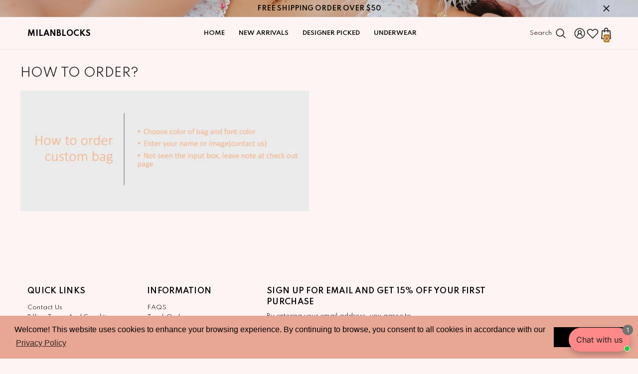

--- FILE ---
content_type: text/css
request_url: https://www.milanblocks.com/cdn/shop/t/16/assets/custom.css?v=5565718486844813251752230563
body_size: -671
content:
.site-nav-mobile .menu-dropdown.is-overflow .image {
  display: none;
}
.productView-groupTop .product-form__buttons,
.productView-groupBottom .productView-groupItem .productView-payment {
  width: 305px;
}
.halo-productView {
  padding-bottom: 0px !important;
}

.productView.quickshop .productView-see-details .button,
.productView.quickshop .product-form__buttons .button {
  width: fit-content;
  margin: 0;
}
.productView.quickshop .productView-variants .product-form__input {
  width: fit-content;
}
.recentlyViewed-row .price__regular{
  display: none !important;
}